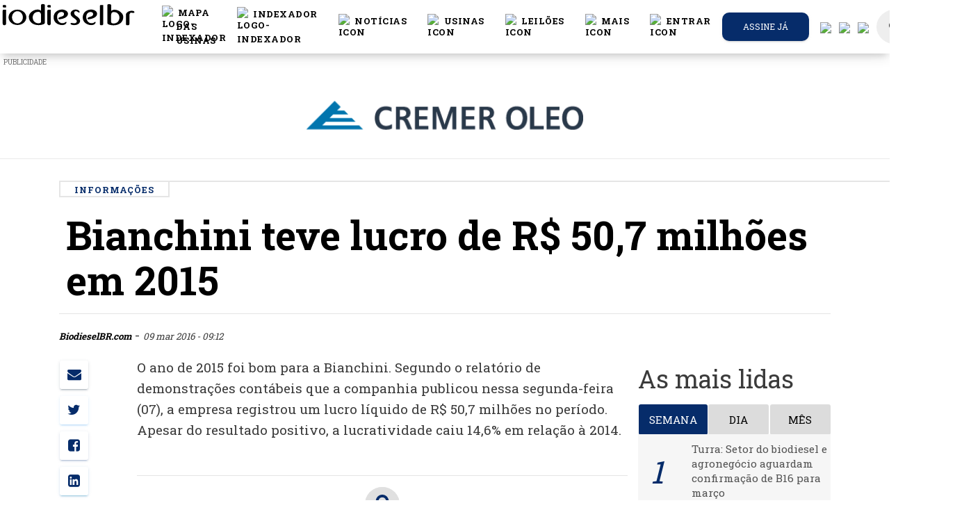

--- FILE ---
content_type: text/plain
request_url: https://www.google-analytics.com/j/collect?v=1&_v=j102&a=1290358410&t=pageview&_s=1&dl=https%3A%2F%2Fwww.biodieselbr.com%2Fnoticias%2Fusinas%2Finfo%2Fbianchini-teve-lucro-507-mi-2015-090316&ul=en-us%40posix&dt=Bianchini%20teve%20lucro%20de%20R%24%2050%2C7%20milh%C3%B5es%20em%202015%20%7C%20BiodieselBR.com&sr=1280x720&vp=1280x720&_u=IEBAAEABAAAAACAAI~&jid=382666448&gjid=1979218271&cid=938197400.1768902981&tid=UA-82776-4&_gid=1047561531.1768902981&_r=1&_slc=1&z=1584397385
body_size: -451
content:
2,cG-FC02Z8ZMJJ